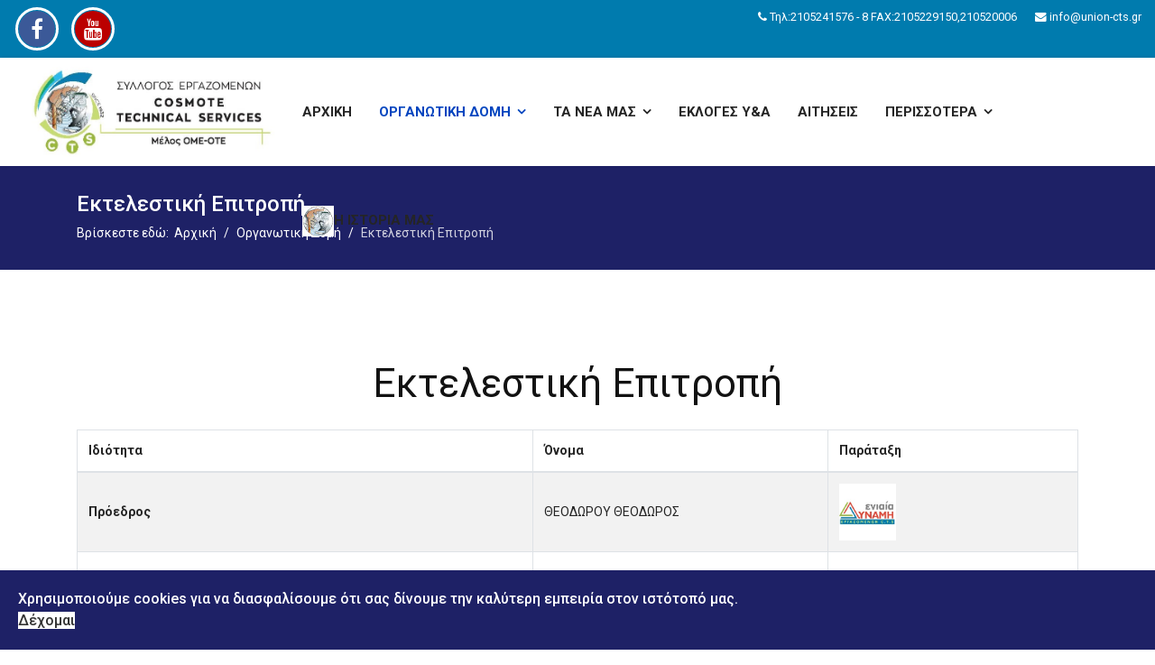

--- FILE ---
content_type: text/html; charset=utf-8
request_url: https://union-cts.gr/index.php/about-2/ektelestiki-epitropi
body_size: 6701
content:

<!doctype html>
<html lang="el-gr" dir="ltr">
    <head>
        <meta charset="utf-8">
        <meta name="viewport" content="width=device-width, initial-scale=1, shrink-to-fit=no">
        <link rel="canonical" href="https://union-cts.gr/index.php/about-2/ektelestiki-epitropi">
        <base href="https://union-cts.gr/index.php/about-2/ektelestiki-epitropi" />
	<meta http-equiv="content-type" content="text/html; charset=utf-8" />
	<meta name="author" content="Super User" />
	<meta name="generator" content="Joomla! - Open Source Content Management" />
	<title>Εκτελεστική Επιτροπή</title>
	<link href="/images/favicon.jpg" rel="shortcut icon" type="image/vnd.microsoft.icon" />
	<link href="//fonts.googleapis.com/css?family=Roboto:100,100i,300,300i,400,400i,500,500i,700,700i,900,900i&amp;subset=greek" rel="stylesheet" type="text/css" />
	<link href="//fonts.googleapis.com/css?family=Roboto:100,100i,300,300i,400,400i,500,500i,700,700i,900,900i&amp;subset=cyrillic-ext" rel="stylesheet" type="text/css" />
	<link href="/templates/shaper_helixultimate/css/bootstrap.min.css" rel="stylesheet" type="text/css" />
	<link href="/templates/shaper_helixultimate/css/font-awesome.min.css" rel="stylesheet" type="text/css" />
	<link href="/templates/shaper_helixultimate/css/template.css" rel="stylesheet" type="text/css" />
	<link href="/templates/shaper_helixultimate/css/presets/default.css" rel="stylesheet" type="text/css" />
	<link href="/templates/shaper_helixultimate/css/custom.css" rel="stylesheet" type="text/css" />
	<link href="/plugins/system/spcookieconsent/assets/css/style.css" rel="stylesheet" type="text/css" />
	<link href="https://union-cts.gr/media/com_acymailing/css/module_default.css?v=1537199988" rel="stylesheet" type="text/css" />
	<style type="text/css">
body{font-family: 'Roboto', sans-serif;font-size: 14px;font-style: normal;}
h1{font-family: 'Roboto', sans-serif;}
.sp-megamenu-parent > li > a, .sp-megamenu-parent > li > span, .sp-megamenu-parent .sp-dropdown li.sp-menu-item > a{font-family: 'Roboto', sans-serif;font-size: 15px;font-weight: 400;font-style: normal;}
.logo-image {height:100px;}.logo-image {height:100px;}#sp-cookie-consent {background-color: #1e2166; color: #ffffff; }#sp-cookie-consent a, #sp-cookie-consent a:hover, #sp-cookie-consent a:focus, #sp-cookie-consent a:active {color: #f5f5f5; }#sp-cookie-consent .sp-cookie-allow {background-color: #ffffff; color: #333333;}#sp-cookie-consent .sp-cookie-allow:hover, #sp-cookie-consent .sp-cookie-allow:active, #sp-cookie-consent .sp-cookie-allow:focus {color: #333333;}
	</style>
	<script src="/media/jui/js/jquery.min.js?9872d391142ff3218bd8a0930a2b6ce0" type="text/javascript"></script>
	<script src="/media/jui/js/jquery-noconflict.js?9872d391142ff3218bd8a0930a2b6ce0" type="text/javascript"></script>
	<script src="/media/jui/js/jquery-migrate.min.js?9872d391142ff3218bd8a0930a2b6ce0" type="text/javascript"></script>
	<script src="/media/system/js/caption.js?9872d391142ff3218bd8a0930a2b6ce0" type="text/javascript"></script>
	<script src="/templates/shaper_helixultimate/js/popper.min.js" type="text/javascript"></script>
	<script src="/templates/shaper_helixultimate/js/bootstrap.min.js" type="text/javascript"></script>
	<script src="/templates/shaper_helixultimate/js/main.js" type="text/javascript"></script>
	<script src="/plugins/system/spcookieconsent/assets/js/script.js" type="text/javascript"></script>
	<script src="https://union-cts.gr/media/com_acymailing/js/acymailing_module.js?v=5104" type="text/javascript" async="async"></script>
	<script type="text/javascript">
jQuery(function($){ initTooltips(); $("body").on("subform-row-add", initTooltips); function initTooltips (event, container) { container = container || document;$(container).find(".hasTooltip").tooltip({"html": true,"container": "body"});} });jQuery(window).on('load',  function() {
				new JCaption('img.caption');
			});template="shaper_helixultimate";	if(typeof acymailingModule == 'undefined'){
				var acymailingModule = [];
			}
			
			acymailingModule['emailRegex'] = /^[a-z0-9!#$%&\'*+\/=?^_`{|}~-]+(?:\.[a-z0-9!#$%&\'*+\/=?^_`{|}~-]+)*\@([a-z0-9-]+\.)+[a-z0-9]{2,10}$/i;

			acymailingModule['NAMECAPTION'] = 'Ονοματεπώνυμο';
			acymailingModule['NAME_MISSING'] = 'Εισάγετε το ονοματεπώνυμό σας';
			acymailingModule['EMAILCAPTION'] = 'Ηλεκτρονική διεύθυνση';
			acymailingModule['VALID_EMAIL'] = 'Εισάγετε μια σωστή ηλεκτρονική διεύθυνση';
			acymailingModule['ACCEPT_TERMS'] = 'Δείτε τους Όρους και τους Περιορισμούς';
			acymailingModule['CAPTCHA_MISSING'] = 'Εισάγετε τον κωδικό ασφαλείας που φαίνεται στην εικόνα';
			acymailingModule['NO_LIST_SELECTED'] = 'Επιλέξτε τις λίστες που θέλετε να εγγραφείτε';
		
acymailingModule['excludeValuesformAcymailing26901'] = [];
acymailingModule['excludeValuesformAcymailing26901']['name'] = 'Ονοματεπώνυμο';
acymailingModule['excludeValuesformAcymailing26901']['email'] = 'Ηλεκτρονική διεύθυνση';

	</script>
	<meta property="og:type" content="article" />
	<meta property="og:url" content="https://union-cts.gr/index.php/about-2/ektelestiki-epitropi" />
	<meta property="og:title" content="Εκτελεστική Επιτροπή" />
	<meta property="og:description" content="Ιδιότητα
Όνομα
Παράταξη




Πρόεδρος
ΘΕΟΔΩΡΟΥ ΘΕΟΔΩΡΟΣ



Αντιπρόεδρος
ΞΟΥΒΕΡΟΥΔΗΣ ΓΕΩΡΓΙΟΣ



Γενικός..." />
	<meta property="og:site_name" content="union-cts" />
	<meta name="twitter:description" content="Ιδιότητα
Όνομα
Παράταξη




Πρόεδρος
ΘΕΟΔΩΡΟΥ ΘΕΟΔΩΡΟΣ



Αντιπρόεδρος
ΞΟΥΒΕΡΟΥΔΗΣ ΓΕΩΡΓΙΟΣ



Γενικός..." />
	<meta name="twitter:card" content="summary_large_image" />
<meta property="og:image" content="https://union-cts.gr/images/logo-ts2021.jpg"/>
<!-- Global site tag (gtag.js) - Google Analytics -->
<script async src="https://www.googletagmanager.com/gtag/js?id=UA-131753220-1"></script>
<script>
  window.dataLayer = window.dataLayer || [];
  function gtag(){dataLayer.push(arguments);}
  gtag('js', new Date());

  gtag('config', 'UA-131753220-1');
</script>
    </head>
    <body class="site helix-ultimate com-content view-article layout-default task-none itemid-177 el-gr ltr sticky-header layout-fluid offcanvas-init offcanvs-position-right">
    
    <div class="body-wrapper">
        <div class="body-innerwrapper">
            <div id="sp-top-bar"><div class="container-fluid"><div class="container-inner"><div class="row"><div id="sp-top1" class="col-lg-6"><div class="sp-column text-center text-lg-left"><ul class="social-icons"><li class="social-icon-facebook"><a target="_blank" href="https://www.facebook.com/UnionCts/" aria-label="facebook"><span class="fa fa-facebook" aria-hidden="true"></span></a></li><li><a target="_blank" href="https://www.youtube.com/channel/UC4QsJIKy6CI2OFyKbRj1zsQ" aria-label="Youtube"><span class="fa fa-youtube" aria-hidden="true"></span></a></li></ul></div></div><div id="sp-top2" class="col-lg-6"><div class="sp-column text-center text-lg-right"><ul class="sp-contact-info"><li class="sp-contact-phone"><span class="fa fa-phone" aria-hidden="true"></span> <a href="tel:Τηλ:21052415768FAX:2105229150,210520006">Τηλ:2105241576 - 8 FAX:2105229150,210520006</a></li><li class="sp-contact-email"><span class="fa fa-envelope" aria-hidden="true"></span> <a href="mailto:info@union-cts.gr">info@union-cts.gr</a></li></ul></div></div></div></div></div></div><header id="sp-header"><div class="container-fluid"><div class="container-inner"><div class="row"><div id="sp-logo" class="col-8 col-lg-3"><div class="sp-column"><div class="logo"><a href="/"><img class="logo-image d-none d-lg-inline-block" src="/images/cts_logo_web.jpg" alt="union-cts"><img class="logo-image-phone d-inline-block d-lg-none" src="/images/cts_logo_web.jpg" alt="union-cts"></a></div></div></div><div id="sp-menu" class="col-4 col-lg-9"><div class="sp-column"><nav class="sp-megamenu-wrapper" role="navigation"><a id="offcanvas-toggler" aria-label="Navigation" class="offcanvas-toggler-right d-block d-lg-none" href="#"><i class="fa fa-bars" aria-hidden="true" title="Navigation"></i></a><ul class="sp-megamenu-parent menu-animation-fade-up d-none d-lg-block"><li class="sp-menu-item"><a class="h-menu" href="/index.php" >Αρχική</a></li><li class="sp-menu-item sp-has-child active"><a class="h-menu" href="#" >Οργανωτική Δομή</a><div class="sp-dropdown sp-dropdown-main sp-menu-right" style="width: 240px;"><div class="sp-dropdown-inner"><ul class="sp-dropdown-items"><li class="sp-menu-item current-item active"><a  href="/index.php/about-2/ektelestiki-epitropi" >Εκτελεστική Επιτροπή</a></li><li class="sp-menu-item"><a  href="/index.php/about-2/dioikitiko-symvoylio" >Διοικητικό Συμβούλιο</a></li><li class="sp-menu-item"><a  href="/index.php/about-2/perifereiaka-tmimata" >Περιφερειακά Τμήματα</a></li><li class="sp-menu-item"><a  href="/index.php/about-2/ekprosopi-seis-unioncts" >Εκπροσωπήσεις Union-Cts</a></li><li class="sp-menu-item"><a  href="/index.php/about-2/organa" >Όργανα</a></li></ul></div></div></li><li class="sp-menu-item sp-has-child"><a class="h-menu" href="#" >Τα νέα μας</a><div class="sp-dropdown sp-dropdown-main sp-menu-right" style="width: 240px;"><div class="sp-dropdown-inner"><ul class="sp-dropdown-items"><li class="sp-menu-item"><a  href="/index.php/ta-nea-mas/deltia-typou-anakoinoseis" >Δελτία Τύπου-Aνακοινώσεις</a></li></ul></div></div></li><li class="sp-menu-item"><a class="h-menu" href="/index.php/ekloges-y-a" >Εκλογές Υ&amp;Α</a></li><li class="sp-menu-item"><a class="h-menu" href="/index.php/aitiseis-eggrafis" >Αιτήσεις</a></li><li class="sp-menu-item sp-has-child"><a class="h-menu" href="#" >Περισσότερα</a><div class="sp-dropdown sp-dropdown-main sp-menu-right" style="width: 240px;"><div class="sp-dropdown-inner"><ul class="sp-dropdown-items"><li class="sp-menu-item"><a  href="/index.php/pages/katastatiko-syllogou" >Καταστατικό</a></li><li class="sp-menu-item"><a  href="/index.php/pages/elea-pet-ote" >ΕΛΕΑ ΠΕΤ-ΟΤΕ</a></li><li class="sp-menu-item"><a  href="/index.php/pages/syllogikes-symvaseis" >Συλλογικές Συμβάσεις</a></li><li class="sp-menu-item"><a  href="/index.php/pages/kanonismoi-egkyklioi-paroxes" >Κανονισμοί-Εγκύκλιοι-Παροχές</a></li><li class="sp-menu-item"><a  href="/index.php/pages/ygieini-asfaleia" >Υγεία &amp; Ασφάλεια</a></li><li class="sp-menu-item"><a  href="/index.php/pages/contact" >Επικοινωνία</a></li></ul></div></div></li><li class="sp-menu-item"><a class="myiconmenu" href="http://petote.gr/" ><img src="/images/logo-old.jpg" alt="Η ιστορία μας" /><span class="image-title">Η ιστορία μας</span> </a></li></ul></nav></div></div></div></div></div></header>            <section id="sp-section-1"><div class="row"><div id="sp-title" class="col-lg-12 "><div class="sp-column "><div class="sp-page-title"style="background-color: #1e2166;"><div class="container"><h2 class="sp-page-title-heading">Εκτελεστική Επιτροπή</h2>
<ol itemscope itemtype="https://schema.org/BreadcrumbList" class="breadcrumb">
			<li class="float-left">
			Βρίσκεστε εδώ: &#160;
		</li>
	
				<li itemprop="itemListElement" itemscope itemtype="https://schema.org/ListItem" class="breadcrumb-item"><a itemprop="item" href="/index.php" class="pathway"><span itemprop="name">Αρχική</span></a>				<meta itemprop="position" content="1">
			</li>
					<li itemprop="itemListElement" itemscope itemtype="https://schema.org/ListItem" class="breadcrumb-item"><a itemprop="item" href="#" class="pathway"><span itemprop="name">Οργανωτική Δομή</span></a>				<meta itemprop="position" content="2">
			</li>
					<li itemprop="itemListElement" itemscope itemtype="https://schema.org/ListItem" class="breadcrumb-item active"><span itemprop="name">Εκτελεστική Επιτροπή</span>				<meta itemprop="position" content="3">
			</li>
		</ol>
</div></div></div></div></div></section><section id="sp-main-body"><div class="container"><div class="container-inner"><div class="row"><main id="sp-component" class="col-lg-12 " role="main"><div class="sp-column "><div id="system-message-container">
	</div>
<div class="article-details " itemscope itemtype="https://schema.org/Article">
	<meta itemprop="inLanguage" content="el-GR">
	
					
		
		
		<div class="article-header">
					<h1 itemprop="headline">
				Εκτελεστική Επιτροπή			</h1>
								
			</div>
	
		
	
		
			
		
		
	
	<div itemprop="articleBody">
		<div class="table-responsive">
<table class="table table-hover table-striped table-bordered ">
<thead>
<tr>
<th>Ιδιότητα</th>
<th>Όνομα</th>
<th>Παράταξη</th>
</tr>
</thead>
<tbody>
<tr>
<td><strong>Πρόεδρος</strong></td>
<td>ΘΕΟΔΩΡΟΥ ΘΕΟΔΩΡΟΣ</td>
<td><img class="sppb-img-responsive" style="width: 25%;" src="/images/2018/09/17/en_dyn.jpg" alt="" /></td>
</tr>
<tr>
<td><strong>Αντιπρόεδρος</strong></td>
<td>ΞΟΥΒΕΡΟΥΔΗΣ ΓΕΩΡΓΙΟΣ</td>
<td><img class="sppb-img-responsive" style="width: 25%;" src="/images/2018/09/17/en_dyn.jpg" alt="" /></td>
</tr>
<tr>
<td><strong>Γενικός Γραμματέας</strong></td>
<td>ΠΑΠΑΜΑΡΚΟΥ ΓΕΩΡΓΙΟΣ</td>
<td><img class="sppb-img-responsive" style="width: 25%;" src="/images/2018/09/17/en_dyn.jpg" alt="" /></td>
</tr>
<tr>
<td><strong>Αναπλ. Γεν. Γραμματέας</strong></td>
<td>ΔΗΜΗΤΡΙΟΥ ΧΡΗΣΤΟΣ</td>
<td><img class="sppb-img-responsive" style="width: 25%;" src="/images/2018/09/17/en_dyn.jpg" alt="" /></td>
</tr>
<tr>
<td><strong>Γραμματέας Οικονομικών</strong></td>
<td>ΓΙΕΜΕΝΙΤΖΟΓΛΟΥ ΕΜΜΑΝΟΥΗΛ</td>
<td><img class="sppb-img-responsive" style="width: 25%;" src="/images/2018/09/17/en_dyn.jpg" alt="" /></td>
</tr>
<tr>
<td><strong>Οργανωτικός Γραμματέας</strong></td>
<td>ΚΑΡΑΜΠΕΛΑΣ ΓΕΩΡΓΙΟΣ</td>
<td><img class="sppb-img-responsive" style="width: 25%;" src="/images/2018/09/17/en_dyn.jpg" alt="" /></td>
</tr>
<tr>
<td><strong>Αναπλ. Οργανωτικός Γραμματέας</strong></td>
<td>ΜΠΟΥΡΙΚΑΣ ΚΥΡΙΑΚΟΣ</td>
<td><img class="sppb-img-responsive" style="width: 25%;" src="/images/2018/09/17/en_dyn.jpg" alt="" /></td>
</tr>
<tr>
<td><strong>Γραμματέας Δημοσίων Σχέσεων</strong></td>
<td>ΚΑΝΛΗΣ ΠΑΝΑΓΙΩΤΗΣ</td>
<td><img class="sppb-img-responsive" style="width: 25%;" src="/images/2018/09/17/en_dyn.jpg" alt="" /></td>
</tr>
<tr>
<td><strong>Αναπλ. Γραμματέας Δημοσίων Σχέσεων</strong></td>
<td>ΘΕΟΔΟΣΑΚΗΣ ΧΡΥΣΟΒΑΛΑΝΤΗΣ</td>
<td><img class="sppb-img-responsive" style="width: 25%;" src="/images/2018/09/17/en_syn.jpg" alt="" /></td>
</tr>
<tr>
<td><strong>Γραμματέας Υγείας &amp; Ασφάλειας Εργασίας</strong></td>
<td>ΣΤΑΜΑΤΗΣ ΠΑΝΑΓΙΩΤΗΣ</td>
<td><img class="sppb-img-responsive" style="width: 25%;" src="/images/2018/09/17/en_dyn.jpg" alt="" /></td>
</tr>
<tr>
<td><strong>Αναπλ. Γραμματέας Υγείας &amp; Ασφάλειας Εργασίας</strong></td>
<td>ΔΙΑΜΑΝΤΟΠΟΥΛΟΣ ΠΑΝΑΓΙΩΤΗΣ</td>
<td><img class="sppb-img-responsive" style="width: 25%;" src="/images/2018/09/17/en_dyn.jpg" width="44" height="44" /></td>
</tr>
</tbody>
</table>
</div> 	</div>

	
	
						<hr>
			<div class="article-print-email mt-3">
									<a href="/index.php/about-2/ektelestiki-epitropi?tmpl=component&amp;print=1&amp;layout=default" title="Εκτύπωση άρθρου < Εκτελεστική Επιτροπή >" onclick="window.open(this.href,'win2','status=no,toolbar=no,scrollbars=yes,titlebar=no,menubar=no,resizable=yes,width=640,height=480,directories=no,location=no'); return false;" rel="nofollow"><span class="btn btn-outline-secondary btn-sm">
	<span class="fa fa-print" aria-hidden="true"></span>
	Εκτύπωση</span>
</a>&nbsp;
							
									<a href="/index.php/component/mailto/?tmpl=component&amp;template=shaper_helixultimate&amp;link=d6073003e712d00f4aedcc7eb7f0ddfe13bec364" title="Στείλτε αυτό το σύνδεσμο με ένα email σε ένα φίλο" onclick="window.open(this.href,'win2','width=400,height=450,menubar=yes,resizable=yes'); return false;" rel="nofollow"><span class="btn btn-outline-secondary btn-sm">
	<span class="fa fa-envelope" aria-hidden="true"></span>
	Ηλεκτρονικό ταχυδρομείο</span></a>							</div>
			
				
		
	

	<ul class="pager pagenav">
	<li class="previous">
		<a class="hasTooltip" title="Διοικητικό Συμβούλιο" aria-label="Προηγούμενο άρθρο: Διοικητικό Συμβούλιο" href="/index.php/about-2/dioikitiko-symvoylio" rel="prev">
			<span class="icon-chevron-left" aria-hidden="true"></span> <span aria-hidden="true">Προηγούμενο</span>		</a>
	</li>
</ul>
	
				</div>
</div></main></div></div></div></section><section id="sp-bottom"><div class="container"><div class="container-inner"><div class="row"><div id="sp-bottom1" class="col-sm-col-sm-6 col-lg-3 "><div class="sp-column "><div class="sp-module "><h3 class="sp-module-title">Πρόσφατα Άρθρα</h3><div class="sp-module-content"><ul class="latestnews">
	<li>
		<a href="/index.php/ta-nea-mas/deltia-typou-anakoinoseis/04-12-2025">
			Ανακοίνωση Σ.Ε.C.T.S. 4-12-2025 ΚΑΚΟΚΑΙΡΙΑ			<span>18 Δεκεμβρίου 2025</span>
		</a>
	</li>
	<li>
		<a href="/index.php/ta-nea-mas/deltia-typou-anakoinoseis/17-11-2025">
			Δ.Τ. Σ.Ε. CTS ΓΙΑ ΤΟ ΠΟΛΥΤΕΧΝΕΙΟ 17-11-2025			<span>17 Νοεμβρίου 2025</span>
		</a>
	</li>
	<li>
		<a href="/index.php/ta-nea-mas/deltia-typou-anakoinoseis/cts-30-9-2025">
			Ανακοίνωση Συλλόγου Εργαζομένων CTS 30-9-2025			<span>30 Σεπτεμβρίου 2025</span>
		</a>
	</li>
	<li>
		<a href="/index.php/ta-nea-mas/deltia-typou-anakoinoseis/c-t-s-23-7-2025">
			Ανακοίνωση Σ.Ε. C.T.S. 23-7-2025 ΘΕΡΜΙΚΗ ΚΑΤΑΠΟΝΗΣΗ - ΕΓΚΥΚΛΙΟΣ ΥΠΟΥΡΓΕΙΟΥ			<span>23 Ιουλίου 2025</span>
		</a>
	</li>
</ul>
</div></div></div></div><div id="sp-bottom2" class="col-sm-col-sm-6 col-lg-3 "><div class="sp-column "><div class="sp-module "><h3 class="sp-module-title">Επικοινωνήστε μαζί μας</h3><div class="sp-module-content">

<div class="custom"  >
	<p>Πατήστε <a title="ΕΔΩ" href="/index.php/pages/contact" rel="alternate">ΕΔΩ </a>για να αποστείλετε E-Mail</p>
<p><span style="color: #ffffff; font-size: 14pt;"><strong>Χρήσιμοι Σύνδεσμοι</strong></span></p>
<p><a title="ΓΣΕΕ" href="http://www.gsee.gr/" target="_blank" rel="alternate noopener noreferrer">ΓΣΕΕ</a></p>
<p><a title="ΟΜΕ-ΟΤΕ" href="http://www.ome-ote.gr/" target="_blank" rel="alternate noopener noreferrer">ΟΜΕ-ΟΤΕ</a></p>
<p><a title="ΟΠΑΚΕ-ΟΤΕ" href="http://www.opake-ote.gr/" target="_blank" rel="alternate noopener noreferrer">ΟΠΑΚΕ-ΟΤΕ</a></p>
<p><a title="ΤΑΥΤΕΚΩ" href="http://www.efka.gov.gr" target="_blank" rel="alternate noopener noreferrer">ΤΑΥΤΕΚΩ</a></p>
<p><a title="ΕΟΠΥΥ" href="http://www.eopyy.gov.gr/Site/SitesList" target="_blank" rel="alternate noopener noreferrer">ΕΟΠΥΥ</a></p>
<p><a title="ΟΤΕ ΑΣΦΑΛΙΣΗ" href="http://www.oteasfalisi.gr/" target="_blank" rel="alternate noopener noreferrer">ΟΤΕ ΑΣΦΑΛΙΣΗ</a></p>
<p><a title="ΠΕΕ-ΟΤΕ" href="http://www.peeote.gr" target="_blank" rel="alternate noopener noreferrer">ΠΕΕ-ΟΤΕ</a></p>
<p><a title="ΕΛΙΝΥΑΕ" href="http://www.elinyae.gr/el/index.jsp" target="_blank" rel="alternate noopener noreferrer">ΕΛΙΝΥΑΕ</a></p>
<p> </p></div>
</div></div></div></div><div id="sp-bottom3" class="col-lg-6 "><div class="sp-column "><div class="sp-module "><h3 class="sp-module-title">Μάθετε Νέα μας</h3><div class="sp-module-content"><div class="acymailing_module" id="acymailing_module_formAcymailing26901">
	<div class="acymailing_fulldiv" id="acymailing_fulldiv_formAcymailing26901"  >
		<form id="formAcymailing26901" action="/index.php/about-2/ektelestiki-epitropi" onsubmit="return submitacymailingform('optin','formAcymailing26901')" method="post" name="formAcymailing26901"  >
		<div class="acymailing_module_form" >
						<table class="acymailing_form">
				<tr>
												<td class="acyfield_name acy_requiredField">
								<input id="user_name_formAcymailing26901"  onfocus="if(this.value == 'Ονοματεπώνυμο') this.value = '';" onblur="if(this.value=='') this.value='Ονοματεπώνυμο';" class="inputbox" type="text" name="user[name]" style="width:80%" value="Ονοματεπώνυμο" title="Ονοματεπώνυμο"/>
							</td> </tr><tr>							<td class="acyfield_email acy_requiredField">
								<input id="user_email_formAcymailing26901"  onfocus="if(this.value == 'Ηλεκτρονική διεύθυνση') this.value = '';" onblur="if(this.value=='') this.value='Ηλεκτρονική διεύθυνση';" class="inputbox" type="text" name="user[email]" style="width:80%" value="Ηλεκτρονική διεύθυνση" title="Ηλεκτρονική διεύθυνση"/>
							</td> </tr><tr>
					
					<td  class="acysubbuttons">
												<input class="button subbutton btn btn-primary" type="submit" value="Εγγραφή" name="Submit" onclick="try{ return submitacymailingform('optin','formAcymailing26901'); }catch(err){alert('The form could not be submitted '+err);return false;}"/>
											</td>
				</tr>
			</table>
						<input type="hidden" name="ajax" value="0" />
			<input type="hidden" name="acy_source" value="module_101" />
			<input type="hidden" name="ctrl" value="sub"/>
			<input type="hidden" name="task" value="notask"/>
			<input type="hidden" name="redirect" value="https%3A%2F%2Funion-cts.gr%2Findex.php%2Fabout-2%2Fektelestiki-epitropi"/>
			<input type="hidden" name="redirectunsub" value="https%3A%2F%2Funion-cts.gr%2Findex.php%2Fabout-2%2Fektelestiki-epitropi"/>
			<input type="hidden" name="option" value="com_acymailing"/>
						<input type="hidden" name="hiddenlists" value="59,57,48,23,18,3,1"/>
			<input type="hidden" name="acyformname" value="formAcymailing26901" />
									</div>
		</form>
	</div>
	</div>

</div></div></div></div></div></div></div></section><footer id="sp-footer"><div class="container"><div class="container-inner"><div class="row"><div id="sp-footer1" class="col-lg-12 "><div class="sp-column "><span class="sp-copyright">© 2021 Union-CTS. All Rights Reserved. Designed By Union-CTS</span></div></div></div></div></div></footer>        </div>
    </div>

    <!-- Off Canvas Menu -->
    <div class="offcanvas-overlay"></div>
    <div class="offcanvas-menu">
        <a href="#" class="close-offcanvas"><span class="fa fa-remove"></span></a>
        <div class="offcanvas-inner">
                            <div class="sp-module "><div class="sp-module-content"><ul class="menu">
<li class="item-101 default"><a href="/index.php" class="h-menu">Αρχική</a></li><li class="item-159 active menu-deeper menu-parent"><a href="#" class="h-menu">Οργανωτική Δομή<span class="menu-toggler"></span></a><ul class="menu-child"><li class="item-177 current active"><a href="/index.php/about-2/ektelestiki-epitropi" >Εκτελεστική Επιτροπή</a></li><li class="item-178"><a href="/index.php/about-2/dioikitiko-symvoylio" >Διοικητικό Συμβούλιο</a></li><li class="item-179"><a href="/index.php/about-2/perifereiaka-tmimata" >Περιφερειακά Τμήματα</a></li><li class="item-189"><a href="/index.php/about-2/ekprosopi-seis-unioncts" >Εκπροσωπήσεις Union-Cts</a></li><li class="item-191"><a href="/index.php/about-2/organa" >Όργανα</a></li></ul></li><li class="item-176 menu-deeper menu-parent"><a href="#" class="h-menu">Τα νέα μας<span class="menu-toggler"></span></a><ul class="menu-child"><li class="item-182"><a href="/index.php/ta-nea-mas/deltia-typou-anakoinoseis" >Δελτία Τύπου-Aνακοινώσεις</a></li></ul></li><li class="item-192"><a href="/index.php/ekloges-y-a" class="h-menu">Εκλογές Υ&amp;Α</a></li><li class="item-164"><a href="/index.php/aitiseis-eggrafis" class="h-menu">Αιτήσεις</a></li><li class="item-108 menu-deeper menu-parent"><a href="#" class="h-menu">Περισσότερα<span class="menu-toggler"></span></a><ul class="menu-child"><li class="item-183"><a href="/index.php/pages/katastatiko-syllogou" >Καταστατικό</a></li><li class="item-184"><a href="/index.php/pages/elea-pet-ote" >ΕΛΕΑ ΠΕΤ-ΟΤΕ</a></li><li class="item-185"><a href="/index.php/pages/syllogikes-symvaseis" >Συλλογικές Συμβάσεις</a></li><li class="item-186"><a href="/index.php/pages/kanonismoi-egkyklioi-paroxes" >Κανονισμοί-Εγκύκλιοι-Παροχές</a></li><li class="item-187"><a href="/index.php/pages/ygieini-asfaleia" >Υγεία &amp; Ασφάλεια</a></li><li class="item-113"><a href="/index.php/pages/contact" >Επικοινωνία</a></li></ul></li><li class="item-190"><a href="http://petote.gr/" class="myiconmenu"><img src="/images/logo-old.jpg" alt="Η ιστορία μας" /><span class="image-title">Η ιστορία μας</span></a></li></ul>
</div></div>
                    </div>
    </div>

    
    
    
    <!-- Go to top -->
            <a href="#" class="sp-scroll-up" aria-label="Scroll Up"><span class="fa fa-chevron-up" aria-hidden="true"></span></a>
    
    <div id="sp-cookie-consent" class="position-bottom"><div><div class="sp-cookie-consent-content">Χρησιμοποιούμε cookies για να διασφαλίσουμε ότι σας δίνουμε την καλύτερη εμπειρία στον ιστότοπό μας.</div><div class="sp-cookie-consent-action"><a class="sp-cookie-close sp-cookie-allow" href="#">Δέχομαι</a></div></div></div></body>
</html>

--- FILE ---
content_type: text/css
request_url: https://union-cts.gr/templates/shaper_helixultimate/css/custom.css
body_size: 427
content:
.article-details .article-header h1, .article-details .article-header h2 {
    text-align: center!important;
    margin-bottom: 25px!important;
    color: #121212!important;
    font-size: 44px!important;
    line-height: 52px!important;
    font-weight: 400!important;
}

.table td {    vertical-align: middle;}
.btn {    white-space: normal;}
/*
.btn-outline-secondary:not(:disabled):not(.disabled).active, .btn-outline-secondary:not(:disabled):not(.disabled):active, .show>.btn-outline-secondary.dropdown-toggle {
   background-color: #1e2166!important;
}*/
/*
.mybutton {
    display: block;
    padding: 10px;
    text-align: center;
    border-radius: 5px;
    color: #6c757d;
    font-weight: bold;
    white-space: normal;
    background-color: transparent;
    background-image: none;
    border-color: #c2ccc4;
    border-style: solid;
    padding: .25rem .5rem;
    font-size: .875rem;
    line-height: 1.5;
    border-radius: .2rem;
}

.mybutton :hover {
      background-color: #1e2166!important;
      color: white!important;
}*/

.mybutton {
    display: block;
    padding: 10px;
    text-align: center;
    border-radius: 5px;
    color: #6c757d;
    font-weight: bold;
    white-space: normal;
    background-color: transparent;
    background-image: none;
    border-color: #c2ccc4;
    border-style: solid;
    padding: .25rem .5rem;
    font-size: .875rem;
    line-height: 1.5;
    border-radius: .2rem;
}

.mybutton:hover {
  background-color: #1e2166;
  color: white ;
}

.mybutton:active {
  background-color: #1e2155;
}

.mybutton:visited {
  background-color: #ccc;
}
.acy_requiredField input {width: 100%!important;}
.acysubbuttons .button {width: 100%!important;}
.acymailing_form {width: 100%!important;}



.social-icons .fa {
  /*padding: 20px;
  font-size: 30px;
   width: 70px;
  text-align: center;
  text-decoration: none;
  margin: 5px 2px;
  border-radius: 50%;*/
padding: 8px;
font-size: 24px;
width: 40px;
text-align: center;
text-decoration: none;
margin: 1px 1px;
border-radius: 50%;
}

.social-icons .fa:hover {
    opacity: 0.7;
}

.social-icons .fa-facebook {
  background: #3B5998;
  color: white;
}

.social-icons .fa-twitter {
  background: #55ACEE;
  color: white;
}

.social-icons .fa-google-plus {
  background: #dd4b39;
  color: white;
}

.social-icons .fa-linkedin {
  background: #007bb5;
  color: white;
}

.social-icons .fa-youtube {
  background: #bb0000;
  color: white;
}

.social-icons .fa-instagram {
  background: #125688;
  color: white;
}

.myiconmenu img {display: inherit;}
.myiconmenu  {text-transform:uppercase;
    font-weight: 600!important;
    font-family: Roboto,sans-serif!important;
}
.h-menu  {text-transform:uppercase;
    font-weight: 600!important;
     font-family: Roboto,sans-serif!important;
}

ul.social-icons > li {
    border-style: solid;
    border-radius: 35px;
    border-width: revert;
    border-color: white;
}
.sp-top2 {    padding-top: 14px;}